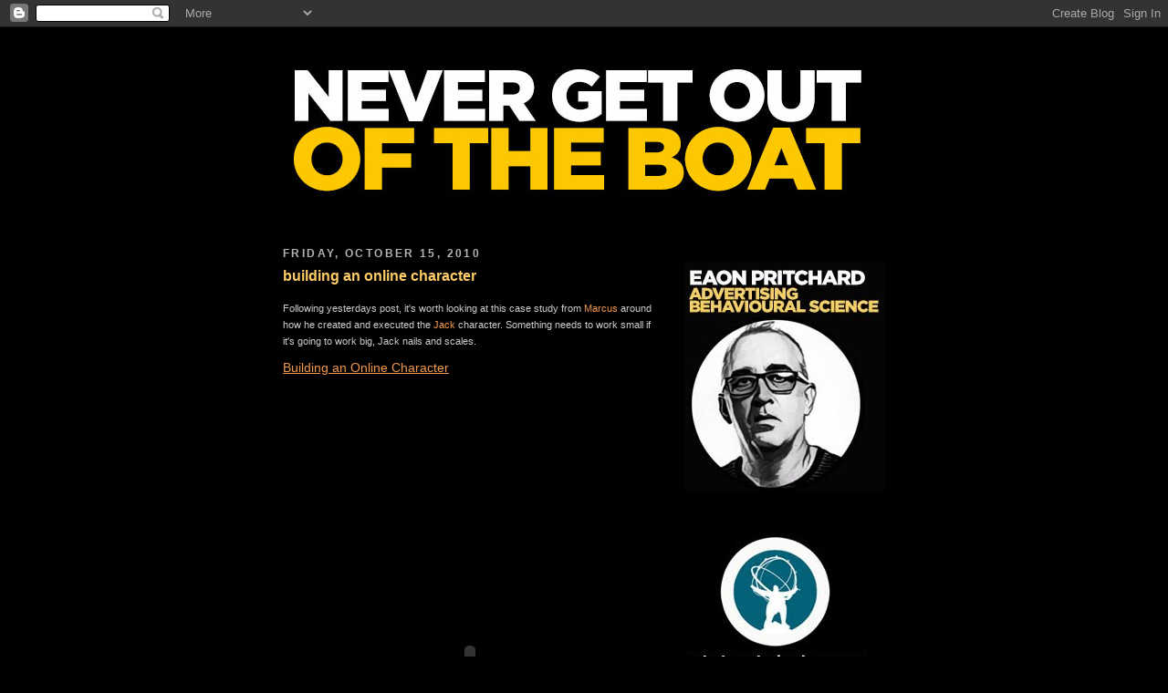

--- FILE ---
content_type: text/html; charset=utf-8
request_url: https://accounts.google.com/o/oauth2/postmessageRelay?parent=https%3A%2F%2Feaonpritchard.blogspot.com&jsh=m%3B%2F_%2Fscs%2Fabc-static%2F_%2Fjs%2Fk%3Dgapi.lb.en.2kN9-TZiXrM.O%2Fd%3D1%2Frs%3DAHpOoo_B4hu0FeWRuWHfxnZ3V0WubwN7Qw%2Fm%3D__features__
body_size: 159
content:
<!DOCTYPE html><html><head><title></title><meta http-equiv="content-type" content="text/html; charset=utf-8"><meta http-equiv="X-UA-Compatible" content="IE=edge"><meta name="viewport" content="width=device-width, initial-scale=1, minimum-scale=1, maximum-scale=1, user-scalable=0"><script src='https://ssl.gstatic.com/accounts/o/2580342461-postmessagerelay.js' nonce="snTYsvCYoFuarAVUF4F0gg"></script></head><body><script type="text/javascript" src="https://apis.google.com/js/rpc:shindig_random.js?onload=init" nonce="snTYsvCYoFuarAVUF4F0gg"></script></body></html>